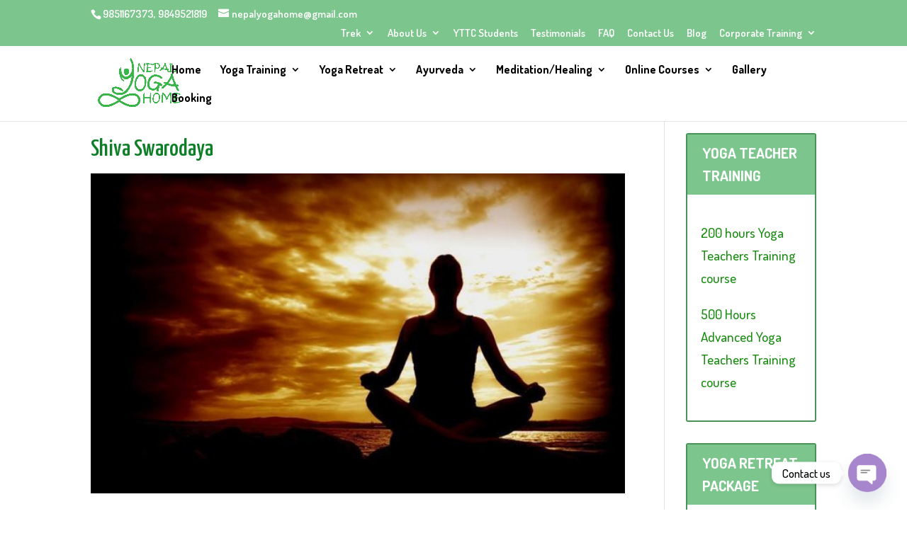

--- FILE ---
content_type: text/html; charset=utf-8
request_url: https://www.google.com/recaptcha/api2/anchor?ar=1&k=6Le4d-8qAAAAAKmhydDSCTr9q-PPDb5_ZA3uHh9K&co=aHR0cHM6Ly9uZXBhbHlvZ2Fob21lLmNvbTo0NDM.&hl=en&v=N67nZn4AqZkNcbeMu4prBgzg&size=invisible&anchor-ms=20000&execute-ms=30000&cb=og0sbgwrzryq
body_size: 48670
content:
<!DOCTYPE HTML><html dir="ltr" lang="en"><head><meta http-equiv="Content-Type" content="text/html; charset=UTF-8">
<meta http-equiv="X-UA-Compatible" content="IE=edge">
<title>reCAPTCHA</title>
<style type="text/css">
/* cyrillic-ext */
@font-face {
  font-family: 'Roboto';
  font-style: normal;
  font-weight: 400;
  font-stretch: 100%;
  src: url(//fonts.gstatic.com/s/roboto/v48/KFO7CnqEu92Fr1ME7kSn66aGLdTylUAMa3GUBHMdazTgWw.woff2) format('woff2');
  unicode-range: U+0460-052F, U+1C80-1C8A, U+20B4, U+2DE0-2DFF, U+A640-A69F, U+FE2E-FE2F;
}
/* cyrillic */
@font-face {
  font-family: 'Roboto';
  font-style: normal;
  font-weight: 400;
  font-stretch: 100%;
  src: url(//fonts.gstatic.com/s/roboto/v48/KFO7CnqEu92Fr1ME7kSn66aGLdTylUAMa3iUBHMdazTgWw.woff2) format('woff2');
  unicode-range: U+0301, U+0400-045F, U+0490-0491, U+04B0-04B1, U+2116;
}
/* greek-ext */
@font-face {
  font-family: 'Roboto';
  font-style: normal;
  font-weight: 400;
  font-stretch: 100%;
  src: url(//fonts.gstatic.com/s/roboto/v48/KFO7CnqEu92Fr1ME7kSn66aGLdTylUAMa3CUBHMdazTgWw.woff2) format('woff2');
  unicode-range: U+1F00-1FFF;
}
/* greek */
@font-face {
  font-family: 'Roboto';
  font-style: normal;
  font-weight: 400;
  font-stretch: 100%;
  src: url(//fonts.gstatic.com/s/roboto/v48/KFO7CnqEu92Fr1ME7kSn66aGLdTylUAMa3-UBHMdazTgWw.woff2) format('woff2');
  unicode-range: U+0370-0377, U+037A-037F, U+0384-038A, U+038C, U+038E-03A1, U+03A3-03FF;
}
/* math */
@font-face {
  font-family: 'Roboto';
  font-style: normal;
  font-weight: 400;
  font-stretch: 100%;
  src: url(//fonts.gstatic.com/s/roboto/v48/KFO7CnqEu92Fr1ME7kSn66aGLdTylUAMawCUBHMdazTgWw.woff2) format('woff2');
  unicode-range: U+0302-0303, U+0305, U+0307-0308, U+0310, U+0312, U+0315, U+031A, U+0326-0327, U+032C, U+032F-0330, U+0332-0333, U+0338, U+033A, U+0346, U+034D, U+0391-03A1, U+03A3-03A9, U+03B1-03C9, U+03D1, U+03D5-03D6, U+03F0-03F1, U+03F4-03F5, U+2016-2017, U+2034-2038, U+203C, U+2040, U+2043, U+2047, U+2050, U+2057, U+205F, U+2070-2071, U+2074-208E, U+2090-209C, U+20D0-20DC, U+20E1, U+20E5-20EF, U+2100-2112, U+2114-2115, U+2117-2121, U+2123-214F, U+2190, U+2192, U+2194-21AE, U+21B0-21E5, U+21F1-21F2, U+21F4-2211, U+2213-2214, U+2216-22FF, U+2308-230B, U+2310, U+2319, U+231C-2321, U+2336-237A, U+237C, U+2395, U+239B-23B7, U+23D0, U+23DC-23E1, U+2474-2475, U+25AF, U+25B3, U+25B7, U+25BD, U+25C1, U+25CA, U+25CC, U+25FB, U+266D-266F, U+27C0-27FF, U+2900-2AFF, U+2B0E-2B11, U+2B30-2B4C, U+2BFE, U+3030, U+FF5B, U+FF5D, U+1D400-1D7FF, U+1EE00-1EEFF;
}
/* symbols */
@font-face {
  font-family: 'Roboto';
  font-style: normal;
  font-weight: 400;
  font-stretch: 100%;
  src: url(//fonts.gstatic.com/s/roboto/v48/KFO7CnqEu92Fr1ME7kSn66aGLdTylUAMaxKUBHMdazTgWw.woff2) format('woff2');
  unicode-range: U+0001-000C, U+000E-001F, U+007F-009F, U+20DD-20E0, U+20E2-20E4, U+2150-218F, U+2190, U+2192, U+2194-2199, U+21AF, U+21E6-21F0, U+21F3, U+2218-2219, U+2299, U+22C4-22C6, U+2300-243F, U+2440-244A, U+2460-24FF, U+25A0-27BF, U+2800-28FF, U+2921-2922, U+2981, U+29BF, U+29EB, U+2B00-2BFF, U+4DC0-4DFF, U+FFF9-FFFB, U+10140-1018E, U+10190-1019C, U+101A0, U+101D0-101FD, U+102E0-102FB, U+10E60-10E7E, U+1D2C0-1D2D3, U+1D2E0-1D37F, U+1F000-1F0FF, U+1F100-1F1AD, U+1F1E6-1F1FF, U+1F30D-1F30F, U+1F315, U+1F31C, U+1F31E, U+1F320-1F32C, U+1F336, U+1F378, U+1F37D, U+1F382, U+1F393-1F39F, U+1F3A7-1F3A8, U+1F3AC-1F3AF, U+1F3C2, U+1F3C4-1F3C6, U+1F3CA-1F3CE, U+1F3D4-1F3E0, U+1F3ED, U+1F3F1-1F3F3, U+1F3F5-1F3F7, U+1F408, U+1F415, U+1F41F, U+1F426, U+1F43F, U+1F441-1F442, U+1F444, U+1F446-1F449, U+1F44C-1F44E, U+1F453, U+1F46A, U+1F47D, U+1F4A3, U+1F4B0, U+1F4B3, U+1F4B9, U+1F4BB, U+1F4BF, U+1F4C8-1F4CB, U+1F4D6, U+1F4DA, U+1F4DF, U+1F4E3-1F4E6, U+1F4EA-1F4ED, U+1F4F7, U+1F4F9-1F4FB, U+1F4FD-1F4FE, U+1F503, U+1F507-1F50B, U+1F50D, U+1F512-1F513, U+1F53E-1F54A, U+1F54F-1F5FA, U+1F610, U+1F650-1F67F, U+1F687, U+1F68D, U+1F691, U+1F694, U+1F698, U+1F6AD, U+1F6B2, U+1F6B9-1F6BA, U+1F6BC, U+1F6C6-1F6CF, U+1F6D3-1F6D7, U+1F6E0-1F6EA, U+1F6F0-1F6F3, U+1F6F7-1F6FC, U+1F700-1F7FF, U+1F800-1F80B, U+1F810-1F847, U+1F850-1F859, U+1F860-1F887, U+1F890-1F8AD, U+1F8B0-1F8BB, U+1F8C0-1F8C1, U+1F900-1F90B, U+1F93B, U+1F946, U+1F984, U+1F996, U+1F9E9, U+1FA00-1FA6F, U+1FA70-1FA7C, U+1FA80-1FA89, U+1FA8F-1FAC6, U+1FACE-1FADC, U+1FADF-1FAE9, U+1FAF0-1FAF8, U+1FB00-1FBFF;
}
/* vietnamese */
@font-face {
  font-family: 'Roboto';
  font-style: normal;
  font-weight: 400;
  font-stretch: 100%;
  src: url(//fonts.gstatic.com/s/roboto/v48/KFO7CnqEu92Fr1ME7kSn66aGLdTylUAMa3OUBHMdazTgWw.woff2) format('woff2');
  unicode-range: U+0102-0103, U+0110-0111, U+0128-0129, U+0168-0169, U+01A0-01A1, U+01AF-01B0, U+0300-0301, U+0303-0304, U+0308-0309, U+0323, U+0329, U+1EA0-1EF9, U+20AB;
}
/* latin-ext */
@font-face {
  font-family: 'Roboto';
  font-style: normal;
  font-weight: 400;
  font-stretch: 100%;
  src: url(//fonts.gstatic.com/s/roboto/v48/KFO7CnqEu92Fr1ME7kSn66aGLdTylUAMa3KUBHMdazTgWw.woff2) format('woff2');
  unicode-range: U+0100-02BA, U+02BD-02C5, U+02C7-02CC, U+02CE-02D7, U+02DD-02FF, U+0304, U+0308, U+0329, U+1D00-1DBF, U+1E00-1E9F, U+1EF2-1EFF, U+2020, U+20A0-20AB, U+20AD-20C0, U+2113, U+2C60-2C7F, U+A720-A7FF;
}
/* latin */
@font-face {
  font-family: 'Roboto';
  font-style: normal;
  font-weight: 400;
  font-stretch: 100%;
  src: url(//fonts.gstatic.com/s/roboto/v48/KFO7CnqEu92Fr1ME7kSn66aGLdTylUAMa3yUBHMdazQ.woff2) format('woff2');
  unicode-range: U+0000-00FF, U+0131, U+0152-0153, U+02BB-02BC, U+02C6, U+02DA, U+02DC, U+0304, U+0308, U+0329, U+2000-206F, U+20AC, U+2122, U+2191, U+2193, U+2212, U+2215, U+FEFF, U+FFFD;
}
/* cyrillic-ext */
@font-face {
  font-family: 'Roboto';
  font-style: normal;
  font-weight: 500;
  font-stretch: 100%;
  src: url(//fonts.gstatic.com/s/roboto/v48/KFO7CnqEu92Fr1ME7kSn66aGLdTylUAMa3GUBHMdazTgWw.woff2) format('woff2');
  unicode-range: U+0460-052F, U+1C80-1C8A, U+20B4, U+2DE0-2DFF, U+A640-A69F, U+FE2E-FE2F;
}
/* cyrillic */
@font-face {
  font-family: 'Roboto';
  font-style: normal;
  font-weight: 500;
  font-stretch: 100%;
  src: url(//fonts.gstatic.com/s/roboto/v48/KFO7CnqEu92Fr1ME7kSn66aGLdTylUAMa3iUBHMdazTgWw.woff2) format('woff2');
  unicode-range: U+0301, U+0400-045F, U+0490-0491, U+04B0-04B1, U+2116;
}
/* greek-ext */
@font-face {
  font-family: 'Roboto';
  font-style: normal;
  font-weight: 500;
  font-stretch: 100%;
  src: url(//fonts.gstatic.com/s/roboto/v48/KFO7CnqEu92Fr1ME7kSn66aGLdTylUAMa3CUBHMdazTgWw.woff2) format('woff2');
  unicode-range: U+1F00-1FFF;
}
/* greek */
@font-face {
  font-family: 'Roboto';
  font-style: normal;
  font-weight: 500;
  font-stretch: 100%;
  src: url(//fonts.gstatic.com/s/roboto/v48/KFO7CnqEu92Fr1ME7kSn66aGLdTylUAMa3-UBHMdazTgWw.woff2) format('woff2');
  unicode-range: U+0370-0377, U+037A-037F, U+0384-038A, U+038C, U+038E-03A1, U+03A3-03FF;
}
/* math */
@font-face {
  font-family: 'Roboto';
  font-style: normal;
  font-weight: 500;
  font-stretch: 100%;
  src: url(//fonts.gstatic.com/s/roboto/v48/KFO7CnqEu92Fr1ME7kSn66aGLdTylUAMawCUBHMdazTgWw.woff2) format('woff2');
  unicode-range: U+0302-0303, U+0305, U+0307-0308, U+0310, U+0312, U+0315, U+031A, U+0326-0327, U+032C, U+032F-0330, U+0332-0333, U+0338, U+033A, U+0346, U+034D, U+0391-03A1, U+03A3-03A9, U+03B1-03C9, U+03D1, U+03D5-03D6, U+03F0-03F1, U+03F4-03F5, U+2016-2017, U+2034-2038, U+203C, U+2040, U+2043, U+2047, U+2050, U+2057, U+205F, U+2070-2071, U+2074-208E, U+2090-209C, U+20D0-20DC, U+20E1, U+20E5-20EF, U+2100-2112, U+2114-2115, U+2117-2121, U+2123-214F, U+2190, U+2192, U+2194-21AE, U+21B0-21E5, U+21F1-21F2, U+21F4-2211, U+2213-2214, U+2216-22FF, U+2308-230B, U+2310, U+2319, U+231C-2321, U+2336-237A, U+237C, U+2395, U+239B-23B7, U+23D0, U+23DC-23E1, U+2474-2475, U+25AF, U+25B3, U+25B7, U+25BD, U+25C1, U+25CA, U+25CC, U+25FB, U+266D-266F, U+27C0-27FF, U+2900-2AFF, U+2B0E-2B11, U+2B30-2B4C, U+2BFE, U+3030, U+FF5B, U+FF5D, U+1D400-1D7FF, U+1EE00-1EEFF;
}
/* symbols */
@font-face {
  font-family: 'Roboto';
  font-style: normal;
  font-weight: 500;
  font-stretch: 100%;
  src: url(//fonts.gstatic.com/s/roboto/v48/KFO7CnqEu92Fr1ME7kSn66aGLdTylUAMaxKUBHMdazTgWw.woff2) format('woff2');
  unicode-range: U+0001-000C, U+000E-001F, U+007F-009F, U+20DD-20E0, U+20E2-20E4, U+2150-218F, U+2190, U+2192, U+2194-2199, U+21AF, U+21E6-21F0, U+21F3, U+2218-2219, U+2299, U+22C4-22C6, U+2300-243F, U+2440-244A, U+2460-24FF, U+25A0-27BF, U+2800-28FF, U+2921-2922, U+2981, U+29BF, U+29EB, U+2B00-2BFF, U+4DC0-4DFF, U+FFF9-FFFB, U+10140-1018E, U+10190-1019C, U+101A0, U+101D0-101FD, U+102E0-102FB, U+10E60-10E7E, U+1D2C0-1D2D3, U+1D2E0-1D37F, U+1F000-1F0FF, U+1F100-1F1AD, U+1F1E6-1F1FF, U+1F30D-1F30F, U+1F315, U+1F31C, U+1F31E, U+1F320-1F32C, U+1F336, U+1F378, U+1F37D, U+1F382, U+1F393-1F39F, U+1F3A7-1F3A8, U+1F3AC-1F3AF, U+1F3C2, U+1F3C4-1F3C6, U+1F3CA-1F3CE, U+1F3D4-1F3E0, U+1F3ED, U+1F3F1-1F3F3, U+1F3F5-1F3F7, U+1F408, U+1F415, U+1F41F, U+1F426, U+1F43F, U+1F441-1F442, U+1F444, U+1F446-1F449, U+1F44C-1F44E, U+1F453, U+1F46A, U+1F47D, U+1F4A3, U+1F4B0, U+1F4B3, U+1F4B9, U+1F4BB, U+1F4BF, U+1F4C8-1F4CB, U+1F4D6, U+1F4DA, U+1F4DF, U+1F4E3-1F4E6, U+1F4EA-1F4ED, U+1F4F7, U+1F4F9-1F4FB, U+1F4FD-1F4FE, U+1F503, U+1F507-1F50B, U+1F50D, U+1F512-1F513, U+1F53E-1F54A, U+1F54F-1F5FA, U+1F610, U+1F650-1F67F, U+1F687, U+1F68D, U+1F691, U+1F694, U+1F698, U+1F6AD, U+1F6B2, U+1F6B9-1F6BA, U+1F6BC, U+1F6C6-1F6CF, U+1F6D3-1F6D7, U+1F6E0-1F6EA, U+1F6F0-1F6F3, U+1F6F7-1F6FC, U+1F700-1F7FF, U+1F800-1F80B, U+1F810-1F847, U+1F850-1F859, U+1F860-1F887, U+1F890-1F8AD, U+1F8B0-1F8BB, U+1F8C0-1F8C1, U+1F900-1F90B, U+1F93B, U+1F946, U+1F984, U+1F996, U+1F9E9, U+1FA00-1FA6F, U+1FA70-1FA7C, U+1FA80-1FA89, U+1FA8F-1FAC6, U+1FACE-1FADC, U+1FADF-1FAE9, U+1FAF0-1FAF8, U+1FB00-1FBFF;
}
/* vietnamese */
@font-face {
  font-family: 'Roboto';
  font-style: normal;
  font-weight: 500;
  font-stretch: 100%;
  src: url(//fonts.gstatic.com/s/roboto/v48/KFO7CnqEu92Fr1ME7kSn66aGLdTylUAMa3OUBHMdazTgWw.woff2) format('woff2');
  unicode-range: U+0102-0103, U+0110-0111, U+0128-0129, U+0168-0169, U+01A0-01A1, U+01AF-01B0, U+0300-0301, U+0303-0304, U+0308-0309, U+0323, U+0329, U+1EA0-1EF9, U+20AB;
}
/* latin-ext */
@font-face {
  font-family: 'Roboto';
  font-style: normal;
  font-weight: 500;
  font-stretch: 100%;
  src: url(//fonts.gstatic.com/s/roboto/v48/KFO7CnqEu92Fr1ME7kSn66aGLdTylUAMa3KUBHMdazTgWw.woff2) format('woff2');
  unicode-range: U+0100-02BA, U+02BD-02C5, U+02C7-02CC, U+02CE-02D7, U+02DD-02FF, U+0304, U+0308, U+0329, U+1D00-1DBF, U+1E00-1E9F, U+1EF2-1EFF, U+2020, U+20A0-20AB, U+20AD-20C0, U+2113, U+2C60-2C7F, U+A720-A7FF;
}
/* latin */
@font-face {
  font-family: 'Roboto';
  font-style: normal;
  font-weight: 500;
  font-stretch: 100%;
  src: url(//fonts.gstatic.com/s/roboto/v48/KFO7CnqEu92Fr1ME7kSn66aGLdTylUAMa3yUBHMdazQ.woff2) format('woff2');
  unicode-range: U+0000-00FF, U+0131, U+0152-0153, U+02BB-02BC, U+02C6, U+02DA, U+02DC, U+0304, U+0308, U+0329, U+2000-206F, U+20AC, U+2122, U+2191, U+2193, U+2212, U+2215, U+FEFF, U+FFFD;
}
/* cyrillic-ext */
@font-face {
  font-family: 'Roboto';
  font-style: normal;
  font-weight: 900;
  font-stretch: 100%;
  src: url(//fonts.gstatic.com/s/roboto/v48/KFO7CnqEu92Fr1ME7kSn66aGLdTylUAMa3GUBHMdazTgWw.woff2) format('woff2');
  unicode-range: U+0460-052F, U+1C80-1C8A, U+20B4, U+2DE0-2DFF, U+A640-A69F, U+FE2E-FE2F;
}
/* cyrillic */
@font-face {
  font-family: 'Roboto';
  font-style: normal;
  font-weight: 900;
  font-stretch: 100%;
  src: url(//fonts.gstatic.com/s/roboto/v48/KFO7CnqEu92Fr1ME7kSn66aGLdTylUAMa3iUBHMdazTgWw.woff2) format('woff2');
  unicode-range: U+0301, U+0400-045F, U+0490-0491, U+04B0-04B1, U+2116;
}
/* greek-ext */
@font-face {
  font-family: 'Roboto';
  font-style: normal;
  font-weight: 900;
  font-stretch: 100%;
  src: url(//fonts.gstatic.com/s/roboto/v48/KFO7CnqEu92Fr1ME7kSn66aGLdTylUAMa3CUBHMdazTgWw.woff2) format('woff2');
  unicode-range: U+1F00-1FFF;
}
/* greek */
@font-face {
  font-family: 'Roboto';
  font-style: normal;
  font-weight: 900;
  font-stretch: 100%;
  src: url(//fonts.gstatic.com/s/roboto/v48/KFO7CnqEu92Fr1ME7kSn66aGLdTylUAMa3-UBHMdazTgWw.woff2) format('woff2');
  unicode-range: U+0370-0377, U+037A-037F, U+0384-038A, U+038C, U+038E-03A1, U+03A3-03FF;
}
/* math */
@font-face {
  font-family: 'Roboto';
  font-style: normal;
  font-weight: 900;
  font-stretch: 100%;
  src: url(//fonts.gstatic.com/s/roboto/v48/KFO7CnqEu92Fr1ME7kSn66aGLdTylUAMawCUBHMdazTgWw.woff2) format('woff2');
  unicode-range: U+0302-0303, U+0305, U+0307-0308, U+0310, U+0312, U+0315, U+031A, U+0326-0327, U+032C, U+032F-0330, U+0332-0333, U+0338, U+033A, U+0346, U+034D, U+0391-03A1, U+03A3-03A9, U+03B1-03C9, U+03D1, U+03D5-03D6, U+03F0-03F1, U+03F4-03F5, U+2016-2017, U+2034-2038, U+203C, U+2040, U+2043, U+2047, U+2050, U+2057, U+205F, U+2070-2071, U+2074-208E, U+2090-209C, U+20D0-20DC, U+20E1, U+20E5-20EF, U+2100-2112, U+2114-2115, U+2117-2121, U+2123-214F, U+2190, U+2192, U+2194-21AE, U+21B0-21E5, U+21F1-21F2, U+21F4-2211, U+2213-2214, U+2216-22FF, U+2308-230B, U+2310, U+2319, U+231C-2321, U+2336-237A, U+237C, U+2395, U+239B-23B7, U+23D0, U+23DC-23E1, U+2474-2475, U+25AF, U+25B3, U+25B7, U+25BD, U+25C1, U+25CA, U+25CC, U+25FB, U+266D-266F, U+27C0-27FF, U+2900-2AFF, U+2B0E-2B11, U+2B30-2B4C, U+2BFE, U+3030, U+FF5B, U+FF5D, U+1D400-1D7FF, U+1EE00-1EEFF;
}
/* symbols */
@font-face {
  font-family: 'Roboto';
  font-style: normal;
  font-weight: 900;
  font-stretch: 100%;
  src: url(//fonts.gstatic.com/s/roboto/v48/KFO7CnqEu92Fr1ME7kSn66aGLdTylUAMaxKUBHMdazTgWw.woff2) format('woff2');
  unicode-range: U+0001-000C, U+000E-001F, U+007F-009F, U+20DD-20E0, U+20E2-20E4, U+2150-218F, U+2190, U+2192, U+2194-2199, U+21AF, U+21E6-21F0, U+21F3, U+2218-2219, U+2299, U+22C4-22C6, U+2300-243F, U+2440-244A, U+2460-24FF, U+25A0-27BF, U+2800-28FF, U+2921-2922, U+2981, U+29BF, U+29EB, U+2B00-2BFF, U+4DC0-4DFF, U+FFF9-FFFB, U+10140-1018E, U+10190-1019C, U+101A0, U+101D0-101FD, U+102E0-102FB, U+10E60-10E7E, U+1D2C0-1D2D3, U+1D2E0-1D37F, U+1F000-1F0FF, U+1F100-1F1AD, U+1F1E6-1F1FF, U+1F30D-1F30F, U+1F315, U+1F31C, U+1F31E, U+1F320-1F32C, U+1F336, U+1F378, U+1F37D, U+1F382, U+1F393-1F39F, U+1F3A7-1F3A8, U+1F3AC-1F3AF, U+1F3C2, U+1F3C4-1F3C6, U+1F3CA-1F3CE, U+1F3D4-1F3E0, U+1F3ED, U+1F3F1-1F3F3, U+1F3F5-1F3F7, U+1F408, U+1F415, U+1F41F, U+1F426, U+1F43F, U+1F441-1F442, U+1F444, U+1F446-1F449, U+1F44C-1F44E, U+1F453, U+1F46A, U+1F47D, U+1F4A3, U+1F4B0, U+1F4B3, U+1F4B9, U+1F4BB, U+1F4BF, U+1F4C8-1F4CB, U+1F4D6, U+1F4DA, U+1F4DF, U+1F4E3-1F4E6, U+1F4EA-1F4ED, U+1F4F7, U+1F4F9-1F4FB, U+1F4FD-1F4FE, U+1F503, U+1F507-1F50B, U+1F50D, U+1F512-1F513, U+1F53E-1F54A, U+1F54F-1F5FA, U+1F610, U+1F650-1F67F, U+1F687, U+1F68D, U+1F691, U+1F694, U+1F698, U+1F6AD, U+1F6B2, U+1F6B9-1F6BA, U+1F6BC, U+1F6C6-1F6CF, U+1F6D3-1F6D7, U+1F6E0-1F6EA, U+1F6F0-1F6F3, U+1F6F7-1F6FC, U+1F700-1F7FF, U+1F800-1F80B, U+1F810-1F847, U+1F850-1F859, U+1F860-1F887, U+1F890-1F8AD, U+1F8B0-1F8BB, U+1F8C0-1F8C1, U+1F900-1F90B, U+1F93B, U+1F946, U+1F984, U+1F996, U+1F9E9, U+1FA00-1FA6F, U+1FA70-1FA7C, U+1FA80-1FA89, U+1FA8F-1FAC6, U+1FACE-1FADC, U+1FADF-1FAE9, U+1FAF0-1FAF8, U+1FB00-1FBFF;
}
/* vietnamese */
@font-face {
  font-family: 'Roboto';
  font-style: normal;
  font-weight: 900;
  font-stretch: 100%;
  src: url(//fonts.gstatic.com/s/roboto/v48/KFO7CnqEu92Fr1ME7kSn66aGLdTylUAMa3OUBHMdazTgWw.woff2) format('woff2');
  unicode-range: U+0102-0103, U+0110-0111, U+0128-0129, U+0168-0169, U+01A0-01A1, U+01AF-01B0, U+0300-0301, U+0303-0304, U+0308-0309, U+0323, U+0329, U+1EA0-1EF9, U+20AB;
}
/* latin-ext */
@font-face {
  font-family: 'Roboto';
  font-style: normal;
  font-weight: 900;
  font-stretch: 100%;
  src: url(//fonts.gstatic.com/s/roboto/v48/KFO7CnqEu92Fr1ME7kSn66aGLdTylUAMa3KUBHMdazTgWw.woff2) format('woff2');
  unicode-range: U+0100-02BA, U+02BD-02C5, U+02C7-02CC, U+02CE-02D7, U+02DD-02FF, U+0304, U+0308, U+0329, U+1D00-1DBF, U+1E00-1E9F, U+1EF2-1EFF, U+2020, U+20A0-20AB, U+20AD-20C0, U+2113, U+2C60-2C7F, U+A720-A7FF;
}
/* latin */
@font-face {
  font-family: 'Roboto';
  font-style: normal;
  font-weight: 900;
  font-stretch: 100%;
  src: url(//fonts.gstatic.com/s/roboto/v48/KFO7CnqEu92Fr1ME7kSn66aGLdTylUAMa3yUBHMdazQ.woff2) format('woff2');
  unicode-range: U+0000-00FF, U+0131, U+0152-0153, U+02BB-02BC, U+02C6, U+02DA, U+02DC, U+0304, U+0308, U+0329, U+2000-206F, U+20AC, U+2122, U+2191, U+2193, U+2212, U+2215, U+FEFF, U+FFFD;
}

</style>
<link rel="stylesheet" type="text/css" href="https://www.gstatic.com/recaptcha/releases/N67nZn4AqZkNcbeMu4prBgzg/styles__ltr.css">
<script nonce="n8ExVPheJUrakp7BZgsUXA" type="text/javascript">window['__recaptcha_api'] = 'https://www.google.com/recaptcha/api2/';</script>
<script type="text/javascript" src="https://www.gstatic.com/recaptcha/releases/N67nZn4AqZkNcbeMu4prBgzg/recaptcha__en.js" nonce="n8ExVPheJUrakp7BZgsUXA">
      
    </script></head>
<body><div id="rc-anchor-alert" class="rc-anchor-alert"></div>
<input type="hidden" id="recaptcha-token" value="[base64]">
<script type="text/javascript" nonce="n8ExVPheJUrakp7BZgsUXA">
      recaptcha.anchor.Main.init("[\x22ainput\x22,[\x22bgdata\x22,\x22\x22,\[base64]/[base64]/MjU1Ong/[base64]/[base64]/[base64]/[base64]/[base64]/[base64]/[base64]/[base64]/[base64]/[base64]/[base64]/[base64]/[base64]/[base64]/[base64]\\u003d\x22,\[base64]\\u003d\x22,\x22IU3ChMKSOhJCLAbCk2LDkMKRw7zCvMOow5XCs8OwZMKgwpHDphTDuSTDm2IiwqrDscKtTsK7EcKePmkdwrM/woA6eB3DqAl4w43CsDfCl3x2wobDjSfDjUZUw4PDmGUOw5URw67DrCjCoiQ/w5DConpjL2BtcXnDoiErK8OkTFXCg8OgW8OcwpRuDcK9wrDCjsOAw6TCqxXCnngDPCIaIWc/w6jDgwFbWAPCu2hUwp3CgsOiw6ZZKcO/[base64]/DqTLDkkvCm8O2wr9KEB7CqmM6wpxaw793w7FcJMOpNR1aw53CuMKQw63CvAjCkgjCtF3ClW7CmAphV8O5E0dCK8K4wr7DgQ47w7PCqjTDgcKXJsKdFUXDmcK5w5jCpyvDgSI+w5zCqykRQ2p3wr9YNsOjBsK3w4rCjH7CjUzCpcKNWMK2BRpeaxwWw6/DmcKbw7LCrXp6WwTDnwg4AsO7ZAF7dAnDl0zDhBoSwqYywqAxaMKAwoJ1w4U9wqN+eMOMU3E9Ih/CoVzClyUtVxgTQxLDn8Kew4k7w7PDicOQw5tUwpPCqsKZOAFmwqzCnDDCtXxLYcOJcsK3wqDCmsKAworCsMOjXXbDlsOjb0jDpiFSb0JwwqdSwookw6fCicKOwrXCscKCwosfTg3DiVkHw4jCuMKjeQpCw5lVw7Z3w6bCmsK4w5DDrcO+bg5XwrwVwrVcaQDCncK/w6YnwqZ4wr9bQQLDoMKWLjcoLjHCqMKXI8OMwrDDgMOicMKmw4IWAsK+wqwYwpfCscK4dUlfwq0Pw59mwrEqw7XDpsKQc8KowpByRCTCpGM4w44LfS4uwq0jw4PDgMO5wrbDtsKOw7wHwpZ3DFHDm8K2wpfDuF7CsMOjYsKBw6XChcKnZsKtCsOkXhDDocK/cmTDh8KhGcOLdmvCk8Oqd8OMw51FQcKNw53Ck217wr86fjs/wrTDsG3DqsOtwq3DiMKDER9/w5rDrMObwpnCk0HCpCFXwo9tRcOcRsOMwofCrsKuwqTChmHCqsO+f8KYDcKWwq7Duk9aYXhlRcKGUsKGHcKhwofCuMONw4Elw7Bww6PCpAkfwpvCvkXDlXXCunrCpmoYw63DnsKCN8KKwplhUhk7wpXCrsOQM13CrG5VwoMnw6lhPMKSalIgQsKeKm/DrSBlwr4owrfDuMO5e8KhJsO0wpV3w6vCoMKYW8K2XMKTZ8K5On4ewoLCr8K6ERvCsX/DiMKZV2ATaDoWEx/CjMOfAsObw5dpP8Ogw6tuIlHCgwvCrHbCrFDCkMOQeT/DhMOoJ8Kcw68ATcKGMRPCsMKhHg0/dsKGPQJAw4RyaMOBTG/CjsOowpzCritdbsKnaz0Fwow+w53CqMKFL8KIUMOpw5ZswojCkcKVw4DDg1MwLcOTwpRiwpHDpGMaw4HChB7DqsKuwo4WwrrDtyzCqBhPw5ZQfsOzw47Cs2bDusKfwp7Di8O0w44VLsOuwq4/ScK4VsKmGMK8wpXDgxpSw7F6TWkQI3gSXjXDs8KRCgbCt8OyfcORw5LCqSTDuMKNLQ85D8OMUDscVcOkBGjDog4xBcKNw6XDpMKeGm7Dhl3Cr8OHworCi8KCRMKsw4rDoCXCgMK8w4tewrMSDwDCnTkwwrx4wpYaOmZKwpLCj8KHPMOoeg3DkmU8wobDhsObw7/Dm2sCw6bDocK1asKmIz91UjXDmWcSYcKmwojDvk4xN0lcRivCm2bDnTItwqw3H1XCjAjDvVxmHMKmw5fCs0TDssO7bEdqw45hWE9nw77ChcOlw7x9w4Axw4t3wpbDhQs/XXjCt2Y/RMKSAcOiwpfDmh/DhxzCqQY5VcKOwolyFyHCvsOFwpvDgwbCsMOJw4XDuXd1HATCgRvDgMKHwqFrw4PCjVN3wr7DimQgw4zCgU9tO8KWVsO4fMK+wp4Iw6zCocO7b37ClibCjjbCvxrCrlrDuEDDoBHCk8KqEMKXBcKaG8KbbFjCk2ZMwrDCmWIZF145AA/Dln/CilvCocKNbGNiwrZcwq9Cw5TDiMOhax1Iw7PCp8OnwoHDrMKRwpfCl8OxIm7Cu2RNAMKLw5HCsXQPwoMCYGfChn1jw6PCksKLOzLCpMK+OsOvw5TDrBwFPcOcwrnCtDpHLsObw4oBw4J/w6/[base64]/w6LDtVwGwpjDo1t+w6XDiltBUiXDvnLChcKWwozDpcORw5toLwN7w4fCmcKQRsK4w4lCwpTCkMOjw5XDosKFDsOUw5jClFkTw58uTi0Uw4AUd8O/cxJJw7UdwrPCkE4bw4LCq8KhNQwEdivDmA/[base64]/DrhnDhHnClcOVw5NnwotLw4BvZ2PCrsOkwpjCvMKKwrjCuzjDocKxw6MJFXM1wr4Jw68FQw/CoMO+w7sEw5hhOCzDtcO4asOicHQfwoJtNHXCpsKLwq7DmsOhaSjDggfCg8OaQsKrGcKsw4LCnsKbI2hswrPDu8KMFsKkQWjDh3/[base64]/Dmlpww6LDrsKLw5fCn8OzGRHCqSvDrwjDkG1NMcOoKhJ/[base64]/wr9LRMKgwq/Cuz3Cu8O+MwcMwrU3wovCvSTDkR3Cvz4hwrwQOBHDvsK9wrvDpMKbcsOxwrnCoS/[base64]/DssOhw67CtMOHcCDChMKELMOYPsKYWUzDmj/DnMOGw5vCrsO1wp0/wrjDpsOgwrrCpMK+YyU0NcKUw5xTw7HCgSFiI0DCqhMOScOgw57DucO4w41zfMK7OcOkQsKzw4rCgiZiAcOdw5XDsnfDgcOveTpqwo3Drw9rO8OXZkzCk8KSw50dwqJ4wpvCgjUSw7bCu8OLw5nDvTlkwpnCk8OHGlhqwr/CksKsScKywrZfXU5Zw5Fxw6PCinpZwpLConMCWALDt3DCnH7DhsOWWsOQwrhrbgzCl0DDqQXDmwzCuGI4wqtuwqtLw4LCrhbDlzvCvMOWSlzCt13DssKYIsKqOCBIO2DDh2sewq/CpcO+w4bCn8O4wrbDhRjCgGDDrlTDiyXDpsKUX8KQwrYJwqhtb2wowqjChDgcw70WDwVqw6pKWMOWDhTDvFZgwol3VMKVKcK/[base64]/Du8OGwpTDrMO8IcOMwqvDq8Ogw7jDkwJHVcOYNFrDh8Oqw742w47DgsOIL8KAYjvDnTbCoXFLw43DkcKaw6JhMmsoEsOaK17ClcOzwqfCvFQtYMOEbD7Dh1VrwrvCgcOeTTLDvzR9w6PCjUHCuARWL2HCgAwzNSohHsKAw6PDvw3DtcKbB3w4wrc6wpzCsXBdPMK9Ol/CpwEwwrTCq08lHMODw7XCpX1VTh7DqMKECS1UZQvCj0xowottw48qRFNpw6AHHsKfdcKtBHcFHlYIw7zDlsKtFDXDjA1Zei7DuiJRZMKsEsKBwp9Bd2FAwpItw4DCszzCh8KfwoR7dyPDrMOGSmzCoQE/w5dYNyRkIiNHwqPDq8OtwqTDmcKUw4XDoWPCtmRzCsO8wp5LS8KwA1rDrn1vw57Dq8K/wrnCgcOVw67CknHCjjvDncKbwoAhw7LDhcOzXnQRXcKlw4HDllfDjDnCkj7CkMK3OjdTGlwzSGZsw4ciw6x+wozCg8KXwqlnw4/DlUPDlCfDsjRqJMK1ChVKBsKAGsKTwqbDkMKjXmh3w5LDocKwwrJLw67Dq8K8E1/DsMKZTirDg2QdwocgbMKWUGtsw7gQwpcnwpbDkTTCnE9Sw6TDpsK+w7JwX8OKwrnDncKbwp7Dm2TCtTt1dBLCucOMewYQwpVHwo0Yw5HDuwxRGsKwTT49aELDosKhwq3DrlNiwroAAUAqLxBBw6EPKmkAwqtmw7ovJEB/[base64]/DtsOZw7RVwp0GRXtVw6rDvsOqw4PDr8O3woPDssKow64nwqhKJ8KobMOrw7PCrsKXw6rDkcKWwqsow7vChw9oZUkFesOow7URw7PCqW7DlgHDvcOAwrLDkQjCqMOtwoVPwpXDpHTCtw4Jw7IOBcKbTcOCIU7Dq8K8wr8JJcKNDxw+asK+wrVtw4/CsmvDrMO+wq8/K1N+w6Y5SzNxw6xITMOFI3DDmMKAaHXDgsKLFMKzOCbCuhnDtMO8w7jCkMK0UyFww5VAwpZlJUhdI8OjKcKgwq/Cl8OQM3PDjMOhwpkvwq4fw4B5wo3Cl8KYPcOQw67DkTLDiU/CtsOtAMKaHmsTwrHDksOiwpHCsS45w77CmMKzwrcxBcOlRsOtIsKEDBQtFsKYwpnCoUR/eMOdXyg/dCvDkHHDk8O0BW5nw4jDikFXwoJMEyvDmAJkwpDDohrCqms/[base64]/NMKbwoTChsKnwro6w77Dt8KwPV7CgMKuXjDCqMKXeA3Csh7CpcO6WCnClxfDicKNw59dHcOqBMKtf8KrHzjDvMOUDcOGK8O0W8KbwqjDj8Kvdj1qwpTDlcO3VFDCtMKfRsKUK8Kuw6t9wokwLMKpw5HDj8K3ecOyEzDClXHChsOxwrkmw5BYw7Fbw7zCr3jDnzrCgB/Cjg/[base64]/[base64]/DpMObDB3DjHkdZsOfwoPCpMKGAwtTw5xswpFwMGQpY8O1wrvDqcOcwoHCkHnDksOQwpBlZWrCjMKmOcKJwrrDqXshwqjCosKtwqcBHMK0w5lDWsOcCCvCtsK7AV/Dq2bCrADDqn7DssO5w4M1wpnDiXQzGBJ9w6HDm33CjBJIMEMfUsOpU8Kxd3LDqMOpB0ISUzHDrkHDvsK3w4pxworDu8KXwp4pw509w4DCvwPDnMKCYB7CpnvCqWUyw5PDjMKCw4NLRMKFw6DCiF4gw5/CksKXwqclw7bChktpOsOnRwbDt8OSPMO/w6xhw6E8HnrDusKGCBXClkxRwoUbS8O4wofDvRXCg8K0wpJpw7zDszg/wp8/wq7DohHDgH/DhsKuw7jDuhzDpMKvwo/CoMOCwoYow4rDqggRYExGw7pxesKjR8KIH8OLw7pVDC/CqV/DnhTCt8KlD0XDt8KUwqfCrAU2w4bCq8OSNADCtl5SY8KgaFjDnGJSM3Rdb8OLeV4dehLClELDgUjDl8K1w5HDj8OyTcOGPVXDrsK2b0taNsKEw5hrNibDsWZoEMK/wr3CosO/ecOawqLCp2XDnMOEw78Nwq/DiQDDjcKzw6xnwrQ3wq3DrsKfPMK+w4JbwpPDsgrCsxoiw4zCgBjCnA3CvcOXIMOIMcORXUw5wrpywot1wpLDjF8cWxAhw6tgccK/fVMiwqHDpmYKM2rCgsKqccKow4lvw7zCl8K1asOnw5fDv8KyTQ/CncKiP8Osw7TDjiNcw4wCw7bDqMKvQH4Wwr3DjxAiw7rDhUbCpFgHWyvDvMKqw63DrCxPw5vDvcKdJmsYwrDDoyd2wrnCp1Bbw7fCkcOXNsK6w7QRwoohV8KsYwzDkMKbHMOrQhPConZMIDFxGGHChVNeRyvCs8KYDQ9iwpx3w6QAJw1vQMONw6/[base64]/[base64]/DvkNFKsKuEFbChw/CscKdMMKHezfDnsK9cMKTJ8K/w43DqjosFAHDs0YXw7xXwr/DgcKyQcKzO8KbEMOqw5LDnMKCwpx8w5QYw6nDmW/CizhNWFN5w6ZKw4bCmTEoV0QaYD4gwo0YbnBbMsKEwpTDhznCuDwnL8Ohw7xWw5Epwo3DhMOrw4swF2jDrMKuNHjCiU0nw5xVw6rCp8KdecKtw4ZxwqDCo25UBcOxw6zDo33CizjDuMKZw7FvwpMzd39Iw77Dr8Kqw7XCjiRYw7zDicK2wpFrcEZPwrDDjRfCnAxpw6/DnDzCki1xw7bCniHCq0JQw7XCg2jCgMOXNsOYcMKAwoXDlBzCgsO9LsObVFMew6nDuW7CpMOzwoTDssKFPsO+wq3DiiZMH8KXwprDssKJbsKKw6LDtsKcQsKFwrMqwqFhcDxEAcO/JcOswrl1wqNnwpZoFjZWJlHCmRjDs8KRw5cpw6UCw53DhFFYMVXCtlwvYcODF1hsScKpJMKqwrTCm8O0w6DDnFAkFcOMwo7DrcOrVivCoDQiwrbDpsOyCcKxfFZiw4XDqzkZVCwMw60uwoZfDcOYDcOaEzrDlsKnW3/[base64]/RMOgJcOowrHDq8OYTEJvwrNjw7hAd3MLw7rCgBbCqhUIVcO9w5pEHkgvwrTClMKGBUfDmVMRWR9EVMK+RMKjwr7DoMOFw4EyKsKVwoHDosOKwroyAlgNasKqw4dNZsKrLT3CknHDjnM8WcO5w4LDgH9dQ2MewrvDsGgNw7TDokk2LFEZNsOXdzRcwq/ChWnCk8OlV8Ktw5rCgjxywo5ZVE80aHvCrcONw5F4wozCksOJMWQWM8KZUF3CinLCrcOWeVhsS2XCr8KWNAVufCI/[base64]/DicKawr7DmMKfw4HCliXDq2XDv8KhYMKTwpXCssOWQMKlw5LCmFVLwpVLbMKWw5FTw6xdwobCjsOgK8KMwr03wpxaGHbDjMO7wr/CjTkEwo3ChMK9LsOZw5Vgwq3DgS/Dq8KQw73Dv8K5LyTCknnDt8O4w70jwrvDvMK5w79Vw58yLk7Dp1rCsFLCv8OOZcKsw7IyECfDqcOEwoZhIxfDhsKRw6bDnHrCmsONw4TCnsOgd3xzUcKaDwbCuMOHw7wUI8K7w49Twrwdw77DqsOmEHbCr8KYTyYxWsONw7UpVlJ0CWDCil/[base64]/DqcKveBo/UUTDlcOqwrLDqw1zHcKMwqjDg8KiwoXCg8K8HT7Dr17DnMOVPsOiw4ZZLFAeZEbDgEh4w6zDjmgiL8Kww5bCucODDxw+wqh/wofDkAzDnUMWwrosRsOHDhBJw4DDjljCgB1BWEfCnREyVMKsNMOCwqHDlUsxwqB6WsOtw7fDssKiI8Kdwq7DncKBw5dtw6dzVcKNw7zCpMKKFS9fScOHdMOIAcO1wpRce1ECwrIGw7UlLx8CMTPDv0V/KsKOa38ff2gJw6t3fcK/[base64]/DrcOBYV1hwozCm8Kwb1LCnMOyw7ZRw7FSUMKPFMO/BsKAwrBWZcOaw7xww4LCn011UW9iC8KwwphcKMOubQAODU47fsKnVMOtwowzw649wqBUd8KhC8KOPMKwWkLCpHBxw4ZbworCvcKQSB8Td8Klwo01DFnDtF7CgSLDqRRHKCLCkBYxc8KaBsKyB3/ChMK9w4vCvkLDscOgw5hgbHB3wrx2w5jCgzNKw67DtF4IcxjDvMKaChhew5hWw6IywpTCiSJHw7PDtcK3HFE+WThww4Muwq/DrAAfQcOZUgAVwrrCjcOHXcOVI3TChMOIW8KVwpjDtcOCNTBeJWQaw4HCkjITwozCt8Kkwo/CscOrMBvDvEh0WVAbw7TDlsK1dwVwwrzDrsKaYjsVaMKbbR9MwqVVwrJCFcOGw7xLwpTCjRTCtMOjMMOtKnAwCW0GesKvw5ITUsODwpolwpU1SW4ZwrrDnERuwpXDgUbDkMKCM8K/[base64]/eyZ5L8Osw6F9Zkx6w5jDiDUISsKlw4DCo8K3HErDsAFgSQXCviHDvMK7w5PClDrCjcKnw4/CnGzCkhbCs08hY8O2D0UQJ1jDqg8Gbnwowq/Co8O2JHV3eR/CjMOcwo8FKgA4CSzCmsOewqvDqMKEw4bCgCnDv8Opw6XCqk1ewqzChsOkwpfCgsOfUy3DoMOBwqhXw40Fw4vDssOXw5dbw6lSAlpkPsO1RzbDkj7Dm8KeT8OJaMK/w7bDhcK/NcKww5YfWMOkSh/Cpn5rwpEvVsOLdMKSWXFJw6gmMMKMO07DisOWNBTDkMO8UsOZT33DnkB+B3vCkBrCuXJJIMO1XFZ7w5/DmT3CscO5wo4Jw71/wonDg8OUw5xHdWnDosO9w7TDjG3ClsK+fcKAwqvDjW/Cun3DvMK2w73DiD5yP8KnGyvCvgLDo8O0w5jDoCI5bWjCq2/DqsK7G8Kbw6bDsArConPDnCBFw5TCu8Kef0DCvCcdTRLDrsOne8K3LlzDvnvDssKtWMKKBMOawo/Du1MEwpHDscKNKwECw7LDhDrDkDJZwoRJwozDnTJSZijDu2rCsghpCELDt1LCkUnCmQHDoicwLz4cJ3/DvSIsTEYWwqIVW8O5Yw4PRnnDsgdNwr9TUMOuT8KnV2pbNMOIwrDCjT1eVMKwCsO2fMOCw7w/[base64]/DvcKVw55nDMKZMQsnwoUcUsKZw7rCth08wpDDoEE7wo8AwrTDucO7wrjDs8Kjw7/DhwhLwobCshwgKiDCv8Oww7U/HmFoCGPDjwLDoGR5wqNSwoPDvEsIwqHCq3fDmHjCm8K8fSTDoGbDhCUsegjCicO0Sk8Vw7zDvVrDgkvDmkotw7fDu8ObwonDvDRkw7Y9bsKVIcOtw6zDm8OwQcK5FMOswpHDqsKvMMOjEMOEQcOCwr/CiMKfw4sGw5DDmxtiwr15w6E3wrkjwrLDnUvDlBvCiMKQwpfCu2Ibw7DCt8OVE1VLwqfDk2XCjw/DvWvDoW1Mw5MTw7saw4AoHDhwBHx7E8OqL8O1wrwiw63ChlNrFxsgw6DCusOnL8OWWFVawrnDssKYw4TDm8OzwoZ1w5TDksOvPsK1w6jCrsOrTBIMw7zCplTCmTPCpUfCmhPClH/DmmoeX2YpwolNwpzDo2JOwqTCq8OQwr7DpcO2wp8xwrYoNMKjwphRCwchw6RWY8O3woFAw58ZPFIjw6QndSHClMOkIyZ6wq/DnArDpsOYwqHDt8K0wpfDgcK/QsKiH8K2wqd7NxlfczHCkMKZEMOGT8K0csKhwrHDmhLDlQ7Dpmt2T3hzGMKGeirCpg3DmnfDisOYJcKCJcOywqoZTlDDucKnw4nDp8KBHMKUwp5Ww4TDs3jCvBgDNlpGwprDlMObw4vCtMKNwowCw7lhTsKnPgLCk8Oww4Iawq/Ct0LDn1www6fCjX8BVsKtw7HDvntjw4QIBMKvwop3HwFqZD9gfsK2TSYqSMObwrUmbmtJw69Vw7XDvsKKPMOOw6bCs0TDucKaEsO/[base64]/Cg1UZwqPCqcOIwqN1IzTCjnN3w6ojwqjCqD9cMMOAYBTDtcKIwrVydRAtYMKbwogtw7vDlcOOwrUXwpTDgCYXwrJ0csOfBMO3wrNgwrDDmsKewqjCvXROCVTDunZRLcOIw6nDjW8gJcOMN8K2w6fCozhWZS/DisOiGRXCjyUXCsOCw4jDp8KNY1XDpWTCnsKkacOSAnzDpMO0MsOJwrrCohpNwrjCsMOHasKIZsOJwqPCjhdrWlnDvSzCrFdXw64Gw4vClMKOAcKpR8Kdwo9sAldwwrPChMKZw77CosOLw6s/FDRZAcKPB8OowrpkNR4gwrc9w67CgcOfw5gTw4PDsys4w4/Cq2s2wpTDscKNFyXDocK0wq0Qw7fDmSLDk0nDscKgwpIUwrnClx3DlcKpw50YSMOdVXTDnMOLw59CKcK5O8Kkwpt5w649V8Oxwoltw78bDQ3DsgcTwr59JzvChApyOATDnTvCkFRWwqoFw4zDlVRMQcKrXcK+GTnCgcOpwq7Cpn5/wovDncOhD8O2DcKuUllQwoHDvsKuP8Kbw7o5w6MTwozDrBvChHMlfn0+TsKuw58LKsKSw77CpsOZw5lldXQUwp/CqVjCu8KwbgZXJWfDpz/DoxF6aQ0owqDDsWNjI8KHGcKreSvCp8OwwqzCvTLDtcOKLH7DisK7w74+w7EWUTxTVnXDucO7DsOsSmRdCMOYw6RWwrDDoyLDm3wYwp7CoMO0WsODE2TDqAxzw61+wrfDmcKTcHXCqXdbFMOcwrLDnsOeXMOsw4/CjVLDizAIUsKGTw1se8K6YsK9w5QrwosswoHCvsKnw6HCvFwww4bDmHhyScOqwoIGCcOmEVw0Z8OEw7zClMOsw73CviHCrsK4wr7DlhrDh1XDswPDt8KcLEHCoQHDjFPDkjw8wrVYwrY1wrXDuAJEwoTCkXwMw6zDo0vDkHnDgRnCp8Kvw44xwrvDp8KZG0/Cu3zDgUR0EEbCvMKAwrnCv8O6OcKQw4Y/wpTDqRQtw4PClE9eJsKuw63ChsKoOMKlwpg6w4bDicK8dcK9wrHDvyrCgcOZYmBiEyNLw6zCkx/CtMKAwrZZw4PCqsKdw6DDpMKIw6pyLxY/[base64]/RcO7XsO6AsK4wrXDpnXCkR9yw5/DscOrwo/[base64]/w4PDgsOVw7rCk3kTecOQeR09ei8tw5wJNlBrWcKuw7J5PG5rVHjCg8KGw4zCh8Khwrp4Vj4bwqTCiA7CmR3DhMO1wqIYFsO5F1Fcw4FHMcKOwogmGsKxwo45wqPDrg/ChMOiAsKBSMOCHcOWIsK8RsOhwrk3HA7Dvn/Drxw/wqllwpc/cn8SKcKvIcOlFsOITcOCZsO+wqjChXLCj8KhwqgJTcOoMsK2wq8iKcKecsO1wrbDkhM9wrclZSnDtcKPYcOxMsOtwr1Yw7/DtsOoPBpzcsKZNcOeQcKAMC1GG8Kzw5PCqwLDosOjwrNMMcK+Cl01SMO1wpzChcOgccOyw4JCU8OMw5RccU7DjFfDpcO8wpJ3TcKsw6cVCyt3wp8VVMO0GsOuwrsxYMKtMjFQwqDCo8KDwphRw4/DhMKsCU3CpzHClmUJKcKmw4krwozCn0pjQ14haGIywplbFlNNfMO0OW5BN3PCjcOuJMKQwqDCj8OUw47CgV4qKcOSw4HDlC1KYMKIw6NQSkTCoDgnRh4/wqrDjcKxw5bDt3bDmxVePMKeVn8gwqLDiAd9w7fDnQ3CnVRvwpLCnhsQAwnDpUtAwpjDoDnCu8KnwoA6cMKUwo1HJC7DgjLDuEdvLsKwwopqU8OrJS8XLW1ZDRbChzJHOsKrIsO2wqoUK2kRwoNmwrLCu194EMOXV8KEQyzCvTdRIcOHw6/CisOICsO5w6xjw5jDjSs4K3UPAMKLBF/[base64]/DrsOXw4nDlUFdPMKXwodxwpHDjjMrw77DncK3w6LDsMKhw68Iw6XCocKZwopGD0RMBHtjdlPCrGZ5Gi9ZXS5Xw6Zuw55vXMOyw6wlEj/DusO8P8KwwqoYw4AWw5rCo8KrVjBrL3LDumE0wqTDtywtw53DlcORbcKsBDnDt8OISGXDtDkSRR/DqsKbwqZsYMOPw5RKw7hpwpcuw5nCuMK+J8KJwp8mwr0aYsK6f8KZw6TDjsO0BjdWwovDmVcYLVVjR8KYVhNNwqrDimjClyRbbsKHP8KaVhjDihbDicOYwpDCm8OPw5x9KVXCuERLwrx6CzMbOMOVOElCVVjCjjk6X2lpZkZPYFk8bB/DmQwrYMO3w7hlw6vCpMKsHcO8w6BBw4d8bFjCtcOewp8fFAzCvG8wwrDDh8K6IMO5wqF0DMKWwrfDvsK2w7zDhzbDhMKHw4RYfTXDmcKJRMK0HcOzcxcUCiN1EGvCr8Kew67DuSHDq8Kww6R+WcOjwrJnFsK1W8O/MMOhfW/DojfDj8KPGnTDocK+HlIiT8KsMUpHYMOeJAzDjsKaw4gWw5LCqMK0wo0ywq4BwrLDpWbDr23CqMKDG8KrCxDDlsK3CkfDqcOrKMOBw6AJw7N/fGkaw745BAjCh8K6w5fDqUYWwqhpRMKqEcOoJsKAwpcdImhTw5zDk8KUNcK+w7jDscOvbk94TcKlw5XDicKbw5PCtMKnLUbCpcKTw5/CgkjCqxfDnFYCCgHCmcO9wpIKE8Onw7tWK8KRGsOMw6gxakbCrz/CuWHDoWXDk8O8JQfDgwQyw4LDmDrCpcKLWVRfw4rCnsK1w6c5w4NdJlBzXDd0JMKRw55Mw50Tw67DmwFzw64hw5NawpwDw5PCrMKxScOnKmhgJMKCwpsVGsKfw67DhMKSw7gEIsKew7ZvKHlYU8O7NEbCrsKRw7BGw5gew7bDoMO0UcObKgbCu8OFw6p/[base64]/[base64]/Dpj0+eGvDlsKIa1Jfw7lNw5RlwooIwohqWMKnC8Odwp08wos5V8KScsOcwr80w7/DolxYwoJMwrHDoMK7w7/[base64]/wr/DgHXDlsORwqwRfsK0wqfDhRvCv8KzS8Oaw4ccEMOAwrnDm3HCpUDCusOvwpjCuTfDlMOoTcOGw6HCqm8WGsOpwoN9dMKffG5THsKTw5Ykw6Ffw6vChSYhwpTDmytONmN4NcKBPHVDUmTCoG9wekxLKnVNQTvDvW/DuSHCuBjCjMKSDUDDlhPDpV1Rw6/[base64]/wofCrsKDw4jCu3LCicOmw5nCkMOUwpLCmMK7Q8K3cxMjMgDDtsOuw5XDqkQRexNHAcOjLQBlwrLDmjLDusO9wobDr8Ovw7vDoRPDqzwAw6TDkS7DiV06w4/CscKZQcK7w7fDu8OPw58ywqV8w4/[base64]/FsKgw44pw7UJWClOwqsFdsOdw70Fwp7CusOxw58bw53CscO8O8OXdcK+GsKkwo7Dq8Oew6BgTDgyKFUzOMOHw4bDp8KXw5fCoMO1w5odw6obBjFfVT/[base64]/DscKqw4bCm8OEKlvDki3CtH5PwqcDw6JLJVI+wqnDpcKBFUxQZcOAw7pLE3EIwp5SORnCqUQTcMOFwpAzwpV0JMKmWMK/[base64]/[base64]/DqMKVIQTDsMOuwpA6fMOxYMO7wobDi3DDgjUxwoHDmH96w6pZGsKGwqA/LMKza8O2IkhzwplMcMKQS8KHCcOWdsKzIsOQOCNFwqt0wrbCqMOqwpLCu8OoK8OAEsKiRcK8wqvDvl4QSMOmYcKxTsKzw5Eew77DhCPCtj5Swod0Vn/DhQd1e03DqcKqw7YBwqokHcOjL8KHw6LCtcKZKHbDhMOrdMKqAxkwKMKUS31FQsKqw7Muw4LCgDLDvwXDmSNoKhskMsKQwpzDj8KMZnvDmMKKOsKdNcO5wr/DhTwxdTJ8wqDDgMKbwq0Zw6rDjGTDrRXCgHVBwq3Crz7Cg0fCnX0BwpFIKnZawqjDizvCucKzw5/CuSDDqMORAMO1OcKpw40GWkQPw71nwrc8STHCoFnClnnDvBrCnBfCmMKbBMOHw5Mowr7Dtm7DgMK7wr9RwoLDocOeIDhUKMOpMsKZwpUhw7ANw5QaNkjDgTHCjcOCQijCl8OkbWdjw5dUWMKVw4Apw7RlWkAew4PChBjDmS3CoMOrGMKbXlXDghY/[base64]/dEvCvBrDjV3DuMOKw4PCr2lewrU/[base64]/UsKvcG97Ozs0ZMKqTRRiLsOkc8OFRnTCnMOgYUXDvsKJwrhrelXCmcKqwpnDn2/[base64]/DkcObw7nDlSUuw47CtgHDgsOGDFJww75dAcOgw69bCsOtc8KRdcO8wofCm8KBw649PsKBwq0uOBvClClTOXDDuTpKZcOdBcOvPSkIw6VbwpfDgMOeQMORw7jDjsOWYMODWsOee8KDwo7DuG3DkhgkYA0iw4jCrMKPMcO8w5rCo8K4ZXIxRgAXNsOYEE/DpsOqd0LCozQ6QsK7wrjDucKGw79PZsKVO8Kdwooww709eQrCr8Opw5HDnsKTfygbw6cow4PCu8KsbcKmZMOObsKBYMOPLGcVw6oYc0MTNBvChURew7LDpyBLwrhPJDt6M8OxB8KVwpklLMKaMTUNwp06acOaw6MqWcOlw44Qw4YpCH/[base64]/dcKNLTVKM0Yxwqwow5khw5x8wrPCkj/[base64]/DrnTCk8OlBMOpw4kcFMKvZMKnwqdgHMOdw6hlw5HDk8K6w7fCri/CpwVRXsO+w4cQPh7CjsK5JsKyGsOoUy4fAW/[base64]/DuSHCpnrDmFZfOsKMDcKdw7TDoMKaw5zDo8KsG8K4w67CiR7Ci2fDlQtowr9nw4Vowrh0P8Kgw4rDksO3LcKdwonCpjDDo8KGfsOfwpDCiMO/w7jCucKfwqB6wpQuw5NXfiTCpCDDsVgpT8KufMKHZ8Khw4nDvCZ4w60TQizClAYrw4wHKCLDrsKJwozDgcKxwojDgScbw6PCs8OtC8OOw41ww7ItOcKRw71dGMOwwrvDiVrCt8KUw7HCkCUxIsOVwqRfPRDDuMK4CWbDiMOfQ0B9QnnDkk/Cjllyw4cFcMK3SsOBw7zDicKdAE7DmsOmwqPDgsKgw7dvw6VVQMK+wrjCuMOAw6fDtlHClcKoBRooZCvDvsOwwr07Jz0XwqTCpht2QsKmw6oQRMKzTWjCoBfCp03DhEM4OCrDvcOOwpVPGcOCA23CusKWMi5gwpDDs8Obwp/Dgk3CmFYWw451V8K1JcOfbQQTwoDDsl3Dh8OAGHnDqXJtwrjDhsKkwoQEI8K/RFjCucOpTGbDrDRPVcOne8KVwozDscOAZsK6YcKWKERCw6HCn8K+w4fCqsKLMQLCvcO+w4presKlwqfDsMO0w7hFFBTDkcKfDBdgYQvDnsOawo7Ci8KyZW0scMOpJsOAwp4Mwo8eJV/DkMOjwqMRwoPClGDDlD3Ds8KSSsKrYRsnE8OQwphew6zDnTLDsMO0f8OEBknDgsK4TsKxw5o7RSMYDxlqW8KQT1bCjMKSc8OWw6DDrMOiMsOUw6B9wpvCgMKJw5Nkw5YrJMO+BDZxw5V4H8OwwrNpw58awr7CncOfwpHDiV/[base64]/WFnCvD/CsQbCjFgaL8K+LMKUTMOrJMOqZMOew4kuAnZ4Gx3Cq8OqYCfDsMKEw5/DtRPCmMO9w5B+QSbCtm3CvnJPwo85WsK3QsO2wp8+UkJAV8ONwqF1E8KwckLDhibDuEcfATdiZ8K7wqZ2I8Kzwrprwrprw7rCiG52woRKbh7DjcO0RsOQGjDDuC1RCm7DkG/CisOADsOSPRZTV1PDmcO1wpHDswfCpT09worCpT7CtMK9w6zDtcKcPMOBw4jDtMKGbgkoHcKuw5/DtWFKw63CpmHDm8KmJnjDgVNBfXErwoHCk27ClcKfwrTCjmU1wqEaw5VrwosadxDDiinCnMKUwp7DjMOySMKGXTtuWijCmcKLGzTCvGUnwoPCv2hXw5stBXhVWTd8woXCoMOOD08+wovCol5bw4wvwp3Cl8ORWXTDkcKswrPCo2jDtTlZw5DCnsK/LcKAw5PCscOPw49CwqpfNcObJcKMIMOHwq/Dj8Krw7PDoXnCpyzDlMOETMKmw5LCpcKGdsOEwpkhXB7CiAjDiEEMwqzCkD1XwrjDj8O1E8O8ecOtNgfDq0jCksO5GMO7wohxw7LCh8KzworCrztvA8OQKHjCj3jCu2jCmy7Dji4pwqM/S8Ouwo/[base64]/wrbDhWouAsOswrzDu8OfKsOZCcOFwqTDqlBaFnjDiBbCssOIwrTDjWPCvsOkDB/CmMKtw74lcXfCvnTCthrCpyPCsRR3w4rDtWAGZh8KFcKUVCY3YQrCqMKceVwAecORNsK1w78gw6tMVcKDY3ApwonDrcKsNCDDkMKUKsKVw4FQwr8CcSNXw5XCsxXDoUVPw7dFw40LKMO0wqlVaC3CrsK4YlcBw6HDtsKew4vDlcOuwrXDrFrDnwjCpXDDpmzDr8K7W2/DsmoyAsKBw791w6zCslrDlsO2HXvDmVvDucOeccOfHsKbwqLCu1Quw6UTwo0wKMKrwrJ7worDolPDqsKePUvCmiIGZsOoElbDniRkBAdpQsK0wr3CisO0w4RiDlLCmcKOY2RLw5UwNkDDuVzCoMK9Z8KDe8OBQ8KMw7fCui3DmUnDosKFw58awothBMKyw7vDtS/DuRXDmw7DlBLDuSbCmxnDuHgFdGHDix5dZUVVH8KVRATChsOOwqnCvsOBwq5ow4pqw6nCt0/[base64]/CMKRYMOsdsOsw7rDpcO6w6vCmmICw6l6KVpGCwgfDMKmQcKbD8KEVsOIXgMBwr8GwrLCm8KDEcOBRMOHwoFqHcORwqcBw6PCj8OJwrpbwroLw6zDkEMmHS7DicOfasKNwqPDssK7NcKndMOpc1/Ds8KXw5TClAtYwr3DtcK/H8Oyw4h0KMOtw5XDvgBEPBs9w74+UU7Dq1V+w5LCvsKlw5oNwqHDkcOmwrvCncKwNTPCp0fCmSXDh8KIw7ZgOcKeRMKHwrN8eTDCl3XDmXASw6NAJznDhsK8w4rDujgVKhsZwqRfwqhVwr1EH2jCoGjDswRaw7d0w7Y4w5Z8w5jCtWvDt8KEwobDkMKkWy86w5nDvA/DtsKOwr/Ckj/CokojYWdWw4HDhRHDqzcILcO2XcO6w6suaMOqw4jCtcKoCMOFM1JGHCg5Z8KKR8KGwql6FULChcOHwqEwLx8HwoQOWwnCgkfDlXEdw6nDpMKHNAnDlCUjf8K3O8Odw7/DiRM1w6MXw43CkT1cCsOkwqnCvMO9wqnDjMKDw6xHbcK5wqkhwovDsEdLSXB6L8OXwpbCt8ODw4HCgMKSBU8dIApNN8K1wq1nw5AIwo7Cr8Odw7jCu293woFww4fCm8KZw5PCsMK0eQpkwolJMCQbw6zDrSJ0w4BNwr/DssOuwqZ3Fio+RsOawrImw4cZFDVFRsKHw5UtMX8GSS7Dn1TCnA4pw4DCpH3CvMOfKGd3P8KnwqXDh3zCngQ8ESzDj8OtwrYFwrxOM8Kcw7DDvsK8woHDosOtwqPCv8O5CMOlwrfDggvCrsKnwpYSWMKGFkl5wrLCrsKqw6XCiwzDmT4Kw7rDonMcw7hYw6/CnsOuLj/Cu8OFw4B2wqTChXIPUhXClHbCrcKtw6rChsKCGMKyw7F1GsOFw5zCnMOzWB7CklLCqDBHwpTDghfCjMKiBhIbJkDCh8ODRcK+Ig3Cny/Cg8OwwpMTwpbDtw3Du1hOw67DuUXCvTbDhsOWU8KRwonCg0oYPkrDqWcHM8OCYcOPdkIpH0fDmW4HKnbCrSYHw5Rgw5DCscOWc8KuwobDnsO4w4nCtHApcMKYVjfDtDMTw4vDmMOlL0FYVcKlwrVgw6gWNnLDsMKRbMO+UX7DuR/[base64]/[base64]/[base64]/CmHbCocK7bcO5wrRlw5jDp3LCt8KIdcKtRUhcF8KfwojDnmNPR8OmRMOKwrhKasOXKhodF8OzcMOlw77CgRt4Ym02w5vDv8OjYVbCpMKqw73DlBTDoHzDsQXDqzQww5bCpMKPw7jDrTYPGW1LwolHZsKKwrAtwrPDoDbDswzDp1t6VybCi8K0w4nDvcKzWy/DgiPDiFDDjxXCvsKsaMKzDMO5wqhNEMKCw5NNRcK9wrI3UsOQw5dIXU1gNkrCr8O8VzLCsiXCrUbCggDDmGhzMsKsSiUQw53Di8KFw6NZwp9rPsO9UTPDljzCusOxw7FhY3jDk8OMwphgc8O4woHDhMOlaMOlwrLDgjtowprCk2cjI8Oswo/Ck8O/F8KuAcODw6IRfcKHw75dRcOiwqTClA3CscKFJkjChMOqbsOAbcKEw6DDoMODMSrDocK6w4PCmcOiLsOhwpvDs8Ovwopxw5YeUB0ewppXFAUxQQTDg3/DmsO+McK2VMOjw7gFKcO2EsK2w6QGwrDCk8Kkw7zDgjTDqcO6eMK0ZWFERUTDt8KbNcOiw5jDusKjwqBnw7bDhjA7P2PCnjQyYF4SGggZwrQXL8OmwotKIATCgjnDksOHwolXwpdEAMKlDR/DhRMkK8KYQh0Aw6zCmMONbMOLB3pGw5Z9InLCr8OveQXDvnBnw6/CoMK7w7l5w67ChsKUD8OiQAXCulvCqMO3wqjCqmgtw5/DncOHw5XCkT15wrMJw7I7Y8KgOcK9wofDo292w5czwpLCtSkowp/[base64]/[base64]/ChMKMBsORwrPCoVMKS190DTfDjsONw7zCjcKswrdNWMO9fnZowpfDjy99w4fDs8O4Mi7DoMOrwrEQJn/CuDZSw5AKwqHChUgaHMO1fGxLw7UkJMKVwrIgwqVlXcOSX8Obw7Q9LybDokHCmcKyLMOCMMKgKsKHw7vDlMKrwrgUwobDtGYnwq7DiVHCkUhSw6M7KsKMJC3CjMK9woXDrcOfOMKwRsK3Skgaw6k7wpcFCMKSw7PDiy/[base64]/Dq1xpw7bDnk4swqHDkcOkwrU+w6XCj0Qyw6jCikPCncKGwqwbw5Qae8OeGmlCw4DDg1fCjk7Dtw/[base64]/CoT/CqR9jwo0qwqxKcsKHd8KSYQjDmQJtd8K/[base64]/d8OPw696wr41w67CkgPDli3CvG/CscOuNsKew41ZwrLDtMKnFsODAiY/LsKrGz4qasO6FMK7ZMOLD8O9wrPDqTbDmMKqwp7CpD/DuTlyZSfChAkYw7kuw4YnwoTDiyjDrB3DmMK1LsOxwoxswq3DtsK3w7/DiX5YRMOpO8Krwq/CuMKiAlt4emjCoSFTwovCpVgPw47Ct3bCoApbw7YZMG/Co8Ofwosow5jDjkdgHcKEIsKSEMKheT5aEMKwQMKQ\x22],null,[\x22conf\x22,null,\x226Le4d-8qAAAAAKmhydDSCTr9q-PPDb5_ZA3uHh9K\x22,0,null,null,null,1,[21,125,63,73,95,87,41,43,42,83,102,105,109,121],[7059694,207],0,null,null,null,null,0,null,0,null,700,1,null,0,\[base64]/76lBhnEnQkZnOKMAhnM8xEZ\x22,0,0,null,null,1,null,0,0,null,null,null,0],\x22https://nepalyogahome.com:443\x22,null,[3,1,1],null,null,null,1,3600,[\x22https://www.google.com/intl/en/policies/privacy/\x22,\x22https://www.google.com/intl/en/policies/terms/\x22],\x22Xayt5wfHP4Y6w2zsw3/KFLeTYzQu4FxgSCxdbVi3/RQ\\u003d\x22,1,0,null,1,1769687832067,0,0,[15,137,83],null,[174],\x22RC-LLqDXhx7CTYVaw\x22,null,null,null,null,null,\x220dAFcWeA7lYqHySwQkYGKcgEQjA2FcP0g4kXBriJJRxh5VcSFYrHs690qUERyMPj2UlXJLaYzz9zfR7Gk-hlN9f8bkis-YihGOjA\x22,1769770631955]");
    </script></body></html>

--- FILE ---
content_type: text/html; charset=utf-8
request_url: https://www.google.com/recaptcha/api2/aframe
body_size: -270
content:
<!DOCTYPE HTML><html><head><meta http-equiv="content-type" content="text/html; charset=UTF-8"></head><body><script nonce="9NVl9wn4wxCVYpIkO3bTRg">/** Anti-fraud and anti-abuse applications only. See google.com/recaptcha */ try{var clients={'sodar':'https://pagead2.googlesyndication.com/pagead/sodar?'};window.addEventListener("message",function(a){try{if(a.source===window.parent){var b=JSON.parse(a.data);var c=clients[b['id']];if(c){var d=document.createElement('img');d.src=c+b['params']+'&rc='+(localStorage.getItem("rc::a")?sessionStorage.getItem("rc::b"):"");window.document.body.appendChild(d);sessionStorage.setItem("rc::e",parseInt(sessionStorage.getItem("rc::e")||0)+1);localStorage.setItem("rc::h",'1769684234987');}}}catch(b){}});window.parent.postMessage("_grecaptcha_ready", "*");}catch(b){}</script></body></html>